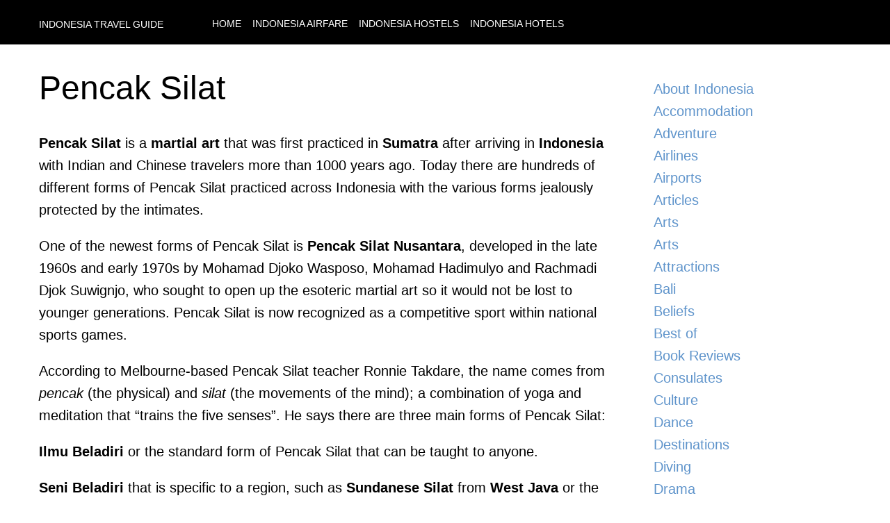

--- FILE ---
content_type: text/html; charset=UTF-8
request_url: https://indonesialogue.com/about-indonesia/pencak-silat.html
body_size: 4006
content:
<!DOCTYPE html><html lang="en"><head><meta charSet="utf-8"/><meta http-equiv="x-ua-compatible" content="ie=edge"/><meta name="viewport" content="width=device-width, initial-scale=1, shrink-to-fit=no"/><style data-href="/styles.9866dbb0134c0e79927d.css">:root{--wide-width:1200px;--max-width-big:960px;--max-width-small:745px;--main-color:#5f94cb;--main-color-cta:var(--main-color);--main-color-cta-hover:#3d7aba;--top-menu-bar-color:#000;--top-menu-link:#fff;--top-menu-link-hover:#ccc;--text-color:#444;--footer-bar-background:#333434;--footer-text-color:#b6b6b6}body{margin:0;padding:0;font-size:1rem;font-family:-apple-system,BlinkMacSystemFont,Segoe UI,Roboto,Oxygen,Ubuntu,Cantarell,Fira Sans,Droid Sans,Helvetica Neue,sans-serif;text-rendering:optimizeLegibility;line-height:1.6}a,a:hover,a:visited{color:var(--main-color);text-decoration:none}a:hover{color:var(--main-color-cta-hover)}main{padding:1rem 0}.whygo__archive{margin:0;padding:0}.whygo__archive li{display:block;list-style:none;padding:3px 0}.whygo__archive li:before{content:"";display:block;clear:both}.whygo__archive a{display:inline-block;padding:3px 5px;border-bottom:1px solid #ddd}.whygo__archive a:hover{border-bottom:1px solid #ccc}h1,h2,h3{margin:0;padding:0}h1{font-size:2rem;margin-bottom:1rem;font-weight:400}h2{font-size:1.75rem;padding:0;margin:1.5rem 0;font-weight:500;color:var(--main-color);line-height:1.3}img.aligncenter.size-full{width:100%;height:auto}img.alignright{float:right;margin-bottom:1rem;margin-left:1rem}img.alignleft{float:left;margin-bottom:1rem;margin-right:1rem}img{max-width:100%;height:auto}.newsletter{background:#eee;padding:1rem}@media (min-width:600px){body{font-size:1.25rem}h1{font-size:3rem;line-height:1.3;margin-bottom:2rem}}.content-module--whygo__content--BBiQO{display:flex;flex-direction:column;box-sizing:border-box}.content-module--whygo__content--BBiQO .content-module--article--3CxK9{flex:1 1 100%;box-sizing:border-box}.content-module--whygo__content--BBiQO aside{flex:1 0 300px;box-sizing:border-box;padding:1rem;margin-left:2rem}.content-module--whygo__content--BBiQO aside nav{margin-bottom:1rem}.content-module--whygo__content--BBiQO aside nav a{display:block}@media (min-width:960px){.content-module--whygo__content--BBiQO{flex-direction:row}}.footer-module--whygo__footer--1J120{width:100%;margin:0 auto;background:var(--footer-bar-background);color:var(--footer-text-color);font-size:14px;padding:1rem 0}.footer-module--holder--agsSu{width:100%;max-width:var(--wide-width);padding:0 1rem;box-sizing:border-box;margin:0 auto;text-transform:uppercase}.header-module--whygo__header--338Be{background:#000;color:#fff;width:100%;margin:0 auto;box-sizing:border-box}.header-module--holder--c9DMf{width:100%;max-width:var(--wide-width);padding:1rem;box-sizing:border-box;margin:0 auto}.header-module--holder--c9DMf header{display:flex;align-items:center;box-sizing:border-box;flex-direction:column}.header-module--holder--c9DMf nav{text-align:center}.header-module--holder--c9DMf nav a,.header-module--holder--c9DMf nav a:hover,.header-module--holder--c9DMf nav a:visited{will-change:color;font-size:14px;color:var(--top-menu-link);font-weight:400;text-decoration:none;transition:color .3s ease;text-transform:uppercase;padding-left:0;margin-left:10px;box-sizing:border-box}.header-module--holder--c9DMf nav a:hover{color:var(--top-menu-link-hover)}.header-module--holder--c9DMf header>a{position:relative;top:3px;color:var(--top-menu-link);text-transform:uppercase;text-decoration:none;font-size:1.2rem;margin-right:0;margin-bottom:12px}@media (min-width:960px){.header-module--holder--c9DMf header{flex-direction:row}.header-module--holder--c9DMf header>a{font-size:14px;margin-right:60px;margin-bottom:0}.header-module--holder--c9DMf nav{text-align:left}}.whygoholder-module--holder--2ydiF{width:100%;max-width:var(--wide-width);padding:1rem;box-sizing:border-box;margin:0 auto}</style><meta name="generator" content="Gatsby 2.22.15"/><title data-react-helmet="true">Pencak Silat: Indonesia Travel Guide</title><meta data-react-helmet="true" name="description" content="Pencak Silat is a martial art that was first practiced in Sumatra after arriving in Indonesia with Indian and Chinese travelers more than 1000 years ago. Today there are hundreds of different forms of Pencak Silat practiced across Indonesia with the various forms jealously protected by the intimates.
"/><meta data-react-helmet="true" property="og:title" content="Pencak Silat"/><meta data-react-helmet="true" property="og:description" content="&lt;p&gt;Pencak Silat is a martial art that was first practiced in Sumatra after arriving in Indonesia with Indian and Chinese travelers more than 1000 years ago. Today there are hundreds of different forms of Pencak Silat practiced across Indonesia with the various forms jealously protected by the intimates.&lt;/p&gt;
"/><meta data-react-helmet="true" property="og:type" content="website"/><meta data-react-helmet="true" name="twitter:card" content="summary"/><meta data-react-helmet="true" name="twitter:creator" content="@bootsnall"/><meta data-react-helmet="true" name="twitter:title" content="Pencak Silat"/><meta data-react-helmet="true" name="twitter:description" content="&lt;p&gt;Pencak Silat is a martial art that was first practiced in Sumatra after arriving in Indonesia with Indian and Chinese travelers more than 1000 years ago. Today there are hundreds of different forms of Pencak Silat practiced across Indonesia with the various forms jealously protected by the intimates.&lt;/p&gt;
"/><link rel="manifest" href="/manifest.webmanifest"/><meta name="theme-color" content="#663399"/><link rel="apple-touch-icon" sizes="48x48" href="/icons/icon-48x48.png"/><link rel="apple-touch-icon" sizes="72x72" href="/icons/icon-72x72.png"/><link rel="apple-touch-icon" sizes="96x96" href="/icons/icon-96x96.png"/><link rel="apple-touch-icon" sizes="144x144" href="/icons/icon-144x144.png"/><link rel="apple-touch-icon" sizes="192x192" href="/icons/icon-192x192.png"/><link rel="apple-touch-icon" sizes="256x256" href="/icons/icon-256x256.png"/><link rel="apple-touch-icon" sizes="384x384" href="/icons/icon-384x384.png"/><link rel="apple-touch-icon" sizes="512x512" href="/icons/icon-512x512.png"/><style data-styled="" data-styled-version="5.1.1"></style><link rel="preconnect dns-prefetch" href="https://www.google-analytics.com"/><link as="script" rel="preload" href="/webpack-runtime-0a1f6964b5785f2bf7a5.js"/><link as="script" rel="preload" href="/framework-20335242239071f73386.js"/><link as="script" rel="preload" href="/app-32de60c3dcbcd7abcea2.js"/><link as="script" rel="preload" href="/styles-9b6f388623a2ec93d35f.js"/><link as="script" rel="preload" href="/commons-d546a74056db3b1c2426.js"/><link as="script" rel="preload" href="/component---src-templates-post-js-a4762bcc78fbaa530982.js"/><link as="fetch" rel="preload" href="/page-data/about-indonesia/pencak-silat.html/page-data.json" crossorigin="anonymous"/><link as="fetch" rel="preload" href="/page-data/app-data.json" crossorigin="anonymous"/><script data-ad-client="ca-pub-2802445268321177" async src="https://pagead2.googlesyndication.com/pagead/js/adsbygoogle.js"></script></head><body><div id="___gatsby"><div style="outline:none" tabindex="-1" id="gatsby-focus-wrapper"><div class="header-module--whygo__header--338Be"><div class="header-module--holder--c9DMf"><header><a class="logo" href="/">Indonesia Travel Guide</a><nav><a href="/">Home</a> <a href="/airfare">Indonesia<!-- --> Airfare</a> <a href="/hostels">Indonesia<!-- --> Hostels</a> <a href="/hotels">Indonesia<!-- --> Hotels</a> </nav></header></div></div><div class="whygoholder-module--holder--2ydiF"><main><div class="content-module--whygo__content--BBiQO"><div class="article"><article style="margin-bottom:1rem"><h1>Pencak Silat</h1><div><p><strong>Pencak Silat</strong> is a <strong>martial art</strong> that was first practiced in <strong>Sumatra</strong> after arriving in <strong>Indonesia</strong> with Indian and Chinese travelers more than 1000 years ago. Today there are hundreds of different forms of Pencak Silat practiced across Indonesia with the various forms jealously protected by the intimates.</p>
<p><!--more-->One of the newest forms of Pencak Silat is <strong>Pencak Silat Nusantara</strong>, developed in the late 1960s and early 1970s by Mohamad Djoko Wasposo, Mohamad Hadimulyo and Rachmadi Djok Suwignjo, who sought to open up the esoteric martial art so it would not be lost to younger generations. Pencak Silat is now recognized as a competitive sport within national sports games. </p>
<p>According to Melbourne-based Pencak Silat teacher Ronnie Takdare, the name comes from <em>pencak</em> (the physical) and <em>silat</em> (the movements of the mind); a combination of yoga and meditation that &#8220;trains the five senses&#8221;. He says there are three main forms of Pencak Silat: </p>
<p><strong>Ilmu Beladiri</strong> or the standard form of Pencak Silat that can be taught to anyone. </p>
<p><strong>Seni Beladiri</strong> that is specific to a region, such as <strong>Sundanese Silat</strong> from <strong>West Java</strong> or the <strong>Balinese</strong> form of Silat. </p>
<p><strong>Silat Keluarga</strong> that is developed within families and only taught to family members </p>
<p>Like many martial arts, Pencak Silat movements are based on animal movements, such as the movement of a tiger in attack. </p>
<p>One Pencak Silat legend says the martial art was developed by a woman who watched tigers fighting. Absorbed by the fight, she was late home and her husband attacked her. Using what she had learned from the tigers the woman was able to deflect her husband&#8217;s blows, defeating him in the fight. Her husband was so impressed by his wife&#8217;s newfound skills that the couple teamed up and developed Pencak Silat, teaching it to their children and community. </p>
<p><strong>Trisha Sertori </strong></p>
</div></article><div><div></div></div></div><aside><nav><a href="/about-indonesia">About Indonesia</a><a href="/accommodation">Accommodation</a><a href="/adventure">Adventure</a><a href="/airlines">Airlines</a><a href="/airports">Airports</a><a href="/articles">Articles</a><a href="/arts">Arts</a><a href="/arts-2">Arts</a><a href="/attractions">Attractions</a><a href="/bali">Bali</a><a href="/beliefs">Beliefs</a><a href="/best-of">Best of</a><a href="/book-reviews">Book Reviews</a><a href="/consulates">Consulates</a><a href="/culture">Culture</a><a href="/dance">Dance</a><a href="/destinations">Destinations</a><a href="/diving">Diving</a><a href="/drama">Drama</a><a href="/east-nusa-tenggara">East Nusa Tenggara</a><a href="/eco-lodges">Eco Lodges</a><a href="/environment">Environment</a><a href="/events">Events</a><a href="/featured-articles">Featured Articles</a><a href="/festivals">Festivals</a><a href="/flora-fauna">Flora &amp;amp; Fauna</a><a href="/food-fruits">Food &amp;amp; Fruits</a><a href="/galleries">Galleries</a><a href="/getting-around">Getting Around</a><a href="/handicrafts">Handicrafts</a><a href="/health">Health</a><a href="/hiking-camping">Hiking &amp;amp; Camping</a><a href="/history">History</a><a href="/hotels">Hotels</a><a href="/indonesians-in-focus">Indonesians in Focus</a><a href="/insurance">Insurance</a><a href="/java">Java</a><a href="/kalimantan">Kalimantan</a><a href="/languages">Languages</a><a href="/maluku-islands">Maluku Islands</a><a href="/mountain-climbing">Mountain Climbing</a><a href="/museums">Museums</a><a href="/music">Music</a><a href="/national-parks">National Parks</a><a href="/daily-news">News</a><a href="/organisations">Organisations</a><a href="/other-activities">Other Activities</a><a href="/irian-jaya">Papua</a><a href="/planning-a-trip">Planning a Trip</a><a href="/politics">Politics</a><a href="/rafting">Rafting</a><a href="/rail-travel">Rail Travel</a><a href="/religions">Religions</a><a href="/restaurants">Restaurants</a><a href="/sulawesi">Sulawesi</a><a href="/sumatra">Sumatra</a><a href="/surfing">Surfing</a><a href="/temples-antiquities">Temples &amp;amp; Antiquities</a><a href="/textiles">Textiles</a><a href="/the-people">The People</a><a href="/things-to-do">Things to Do</a><a href="/tickets">Tickets</a><a href="/tourism">Tourism</a><a href="/trips">Trips</a><a href="/uncategorized">Uncategorized</a><a href="/visas">Visas</a><a href="/west-nusa-tenggara">West Nusa Tenggara</a></nav></aside></div></main></div><footer class="footer-module--whygo__footer--1J120"><div class="footer-module--holder--agsSu">© <!-- -->2022<!-- --> <a href="https://www.bootsnall.com/">BootsnAll</a> - All rights reserved | <a href="/about">About</a></div></footer></div><div id="gatsby-announcer" style="position:absolute;top:0;width:1px;height:1px;padding:0;overflow:hidden;clip:rect(0, 0, 0, 0);white-space:nowrap;border:0" aria-live="assertive" aria-atomic="true"></div></div><script>
  
  
  if(true) {
    (function(i,s,o,g,r,a,m){i['GoogleAnalyticsObject']=r;i[r]=i[r]||function(){
    (i[r].q=i[r].q||[]).push(arguments)},i[r].l=1*new Date();a=s.createElement(o),
    m=s.getElementsByTagName(o)[0];a.async=1;a.src=g;m.parentNode.insertBefore(a,m)
    })(window,document,'script','https://www.google-analytics.com/analytics.js','ga');
  }
  if (typeof ga === "function") {
    ga('create', 'UA-497305-18', 'auto', {});
      
      
      
      
      
      }</script><script id="gatsby-script-loader">/*<![CDATA[*/window.pagePath="/about-indonesia/pencak-silat.html";/*]]>*/</script><script id="gatsby-chunk-mapping">/*<![CDATA[*/window.___chunkMapping={"app":["/app-32de60c3dcbcd7abcea2.js"],"component---src-pages-404-js":["/component---src-pages-404-js-3ea8f1022dcd96d1d113.js"],"component---src-templates-category-js":["/component---src-templates-category-js-e6e72ea5e81bc2beab48.js"],"component---src-templates-homepage-js":["/component---src-templates-homepage-js-95e6b302f803de57eeac.js"],"component---src-templates-page-js":["/component---src-templates-page-js-f1d1cadfb8ea451693f2.js"],"component---src-templates-post-js":["/component---src-templates-post-js-a4762bcc78fbaa530982.js"]};/*]]>*/</script><script src="/component---src-templates-post-js-a4762bcc78fbaa530982.js" async=""></script><script src="/commons-d546a74056db3b1c2426.js" async=""></script><script src="/styles-9b6f388623a2ec93d35f.js" async=""></script><script src="/app-32de60c3dcbcd7abcea2.js" async=""></script><script src="/framework-20335242239071f73386.js" async=""></script><script src="/webpack-runtime-0a1f6964b5785f2bf7a5.js" async=""></script></body></html>

--- FILE ---
content_type: text/html; charset=utf-8
request_url: https://www.google.com/recaptcha/api2/aframe
body_size: 267
content:
<!DOCTYPE HTML><html><head><meta http-equiv="content-type" content="text/html; charset=UTF-8"></head><body><script nonce="DAq2W71VWQsGEaAvVANo-g">/** Anti-fraud and anti-abuse applications only. See google.com/recaptcha */ try{var clients={'sodar':'https://pagead2.googlesyndication.com/pagead/sodar?'};window.addEventListener("message",function(a){try{if(a.source===window.parent){var b=JSON.parse(a.data);var c=clients[b['id']];if(c){var d=document.createElement('img');d.src=c+b['params']+'&rc='+(localStorage.getItem("rc::a")?sessionStorage.getItem("rc::b"):"");window.document.body.appendChild(d);sessionStorage.setItem("rc::e",parseInt(sessionStorage.getItem("rc::e")||0)+1);localStorage.setItem("rc::h",'1766789382121');}}}catch(b){}});window.parent.postMessage("_grecaptcha_ready", "*");}catch(b){}</script></body></html>

--- FILE ---
content_type: application/javascript; charset=UTF-8
request_url: https://indonesialogue.com/component---src-templates-post-js-a4762bcc78fbaa530982.js
body_size: 487
content:
(window.webpackJsonp=window.webpackJsonp||[]).push([[8],{"6qSS":function(e,t,n){"use strict";n.r(t),n.d(t,"postQuery",(function(){return s}));var a=n("q1tI"),r=n.n(a),o=n("CGcg"),c=n("mDOJ"),l=n("vrFN"),i=n("VQsi");t.default=function(e){var t=e.data,n=e.location,a=t.wordpressPost,s=t.allWordpressCategory.nodes;return r.a.createElement(o.a,null,r.a.createElement(l.a,{location:n,title:a.title,description:a.excerpt||""}),r.a.createElement(i.WhyGoContent,{hasSidebar:!0,categories:s},r.a.createElement(c.a,{content:a})))};var s="915961766"},mDOJ:function(e,t,n){"use strict";var a=n("q1tI"),r=n.n(a);t.a=function(e){var t=e.content;return r.a.createElement("article",{style:{marginBottom:"1rem"}},t?r.a.createElement(r.a.Fragment,null,r.a.createElement("h1",{dangerouslySetInnerHTML:{__html:t.title}}),r.a.createElement("div",{dangerouslySetInnerHTML:{__html:t.content}})):r.a.createElement("div",null,"content not found"))}}}]);

--- FILE ---
content_type: text/plain
request_url: https://www.google-analytics.com/j/collect?v=1&_v=j102&a=1928022157&t=pageview&_s=1&dl=https%3A%2F%2Findonesialogue.com%2Fabout-indonesia%2Fpencak-silat.html&dp=%2Fabout-indonesia%2Fpencak-silat.html&ul=en-us%40posix&dt=Pencak%20Silat%3A%20Indonesia%20Travel%20Guide&sr=1280x720&vp=1280x720&_u=aEBAAEABAAAAACAAI~&jid=220983876&gjid=641008801&cid=1501702788.1766789381&tid=UA-497305-18&_gid=1840512876.1766789381&_r=1&_slc=1&z=1678536832
body_size: -452
content:
2,cG-G2NYWMTYFQ